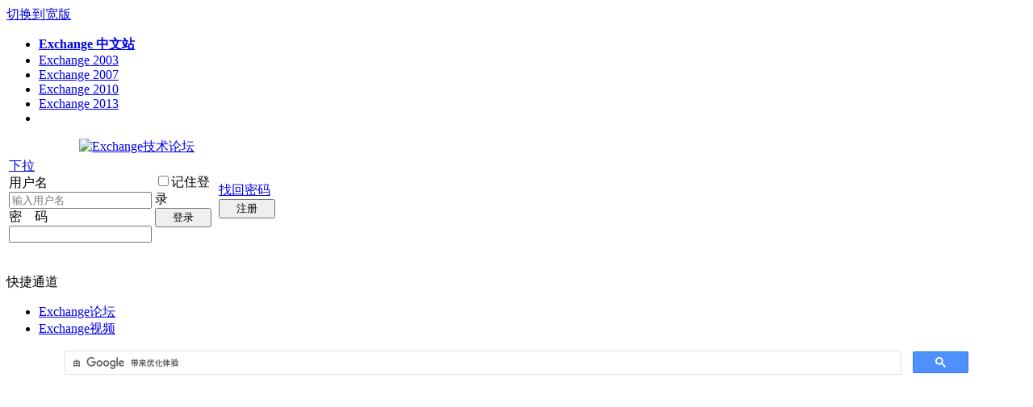

--- FILE ---
content_type: text/html
request_url: http://bbs.exchangecn.com/read-htm-tid-10988.html
body_size: 25964
content:
<!doctype html>
<html>
<head>
<meta charset="utf-8" />
<title>exchange 2003 迁移到 exchange 2010 - Exchange技术论坛</title>
<meta name="description" content="各位前辈: 公司的邮件服务器还是Windows 2003 server + exchange server2003.想第一步先迁移到Windows 2008 + exchange 2010. 请问安装exchange 2010 的时候， 我能直接安装SP3 的版本吗？ 怎么有的人说只能迁移到exch .." />
<meta name="keywords" content="exchange,exchange2010,exchange论坛,exchange归档,exchange备份,exchange培训,exchange教程" />
<base id="headbase" href="http://bbs.exchangecn.com/" />
<link rel="stylesheet" href="images/pw_core.css?20141218" />

<link rel="stylesheet" type="text/css" href="data/bbscache/wind_wind.css" />

<style>
/*广播台*/
.radio{height:140px;border:1px solid #bdcfdd;background:#fff url(images/bbsradio.png) left center no-repeat;min-width:800px;overflow:hidden;}
.radioDl{padding:0 0 0 580px;margin:0;}
.radioDl dt{margin:0 0 0 -540px;padding:0;}
.radioDl dt .div{float:left;padding:13px 0 0 10px;}
.radioDl dt .div p{ text-align:center;line-height:25px;}
.radioUl {padding:7px 5px 0;}
.radioUl li{line-height:24px;height:24px;font-size:12px;overflow:hidden;}
.radioBg .view-hover,.radioBg .view-current{min-height:135px;_height:135px;}

/*实名认证*/
.certificate{ position:absolute;margin-left:0;margin-top:-2px;z-index:10;}

/*名片*/
.card{border:1px solid #bdcfdd;width:433px;position:absolute;margin:-9px 0 0 -16px;background:#fff;-webkit-box-shadow:4px 4px 0 #e4e4e4;-moz-box-shadow:4px 4px 0 #e4e4e4;box-shadow:4px 4px 0 #e4e4e4;z-index:9;}
.card a{color:#014c90;}
.card dl{padding-right:10px;}
.card dt{width:160px;overflow:hidden;}
.card dt .face_img{margin:8px 15px;float:left;}
.card dt p{padding-left:15px;}
.card dd{width:260px;padding:5px 0;float:right;}
.card dd li{height:23px;overflow:hidden;line-height:23px;}
.card dd.ddA{border-bottom:1px dotted #ccc;}
.card dd.ddA span{display:inline-block;width:60px;}
.card dd.ddB{padding:10px 0;}
.card dd.ddB a{padding-left:20px;margin-right:16px;}
.half li{float:left;width:49.5%;}
.face_img:hover{text-decoration:none;}

/*帖子结构*/
.floot_leftdiv{overflow:hidden;}
.readCon_right{float:right;clear:right;padding-bottom:10px;margin-left:10px;}
.operTips{line-height:2;background:#fffeed;color:#333;}
#read_tpc table{table-layout:fixed;}

/*帖子管理*/
.readAdmin{background:#f3f9fb;border:1px solid #d5e6ed;padding:5px 10px;border-bottom:0;}
.readAdmin a{margin:0 5px;cursor:pointer;float:left;}
.readAdmin a:hover{ text-decoration:none;color:#000;}
.readAdmin span{color:#bbb; font-family:Simsun;padding:0 5px;float:left;}

/*楼层信息*/
.readNum{overflow:hidden;}
.readNum ul{padding:7px 0;margin-left:-1px;width:160px;}
.readNum li{float:left;width:64px;padding-left:15px;border-left:1px solid #d5e6ed;line-height:14px;}
.readNum li em{display:block; font-weight:700;padding-bottom:3px;}

/*楼层直达*/
h1 a.gray{ font-size:12px; font-weight:100;font-family:Simsun;}
.readStairs a{float:left;width:15px;height:15px;background:url(images/pwicon/read_prev.png);overflow:hidden; text-indent:-2000em;margin-top:3px;display:block;}
.readStairs a.read_prev{margin-right:5px;}
.readStairs a.read_next{margin-right:15px; background-position:-20px 0;}
.readStairs{padding-top:5px;}
.readStairs .input{width:20px;padding:1px;vertical-align:top;}

/*用户信息*/
.readName{padding:10px 0 0 15px;}
.readHonor{color:#666;margin:0 0 5px;line-height:18px;width:128px;}
.readFace img{line-height:1;display:block;border:1px solid #e4e4e4;padding:3px;background:#fff;margin-bottom:3px;}
.readFace p img{border:0; display:inline;}
.readLevel{line-height:25px;}
.readLevel img{display:block;}
.readUser_info .one{padding:0 0 5px;}
.readUser_info .one a{color:#666;}
.readUser_info .one a:hover{border-bottom:1px solid #ccc;}
.readUser_info dt{width:60px;float:left;margin-right:5px;}
.readUser_info dd{float:left;width:70px;}
.readUser_info ul.two li{float:left;width:49.5%;height:22px;}
.readUser_info ul.two li a{padding-left:18px;}
.add_mes{ background:url(images/pwicon/add_mes.png) no-repeat;}
.add_adm{ background:url(images/pwicon/add_adm.png) no-repeat;}
.add_gag{ background:url(images/pwicon/add_gag.png) no-repeat;}
.add_fri{ background:url(images/pwicon/add_fri.png) no-repeat;}
.add_pro{ background:url(images/pwicon/add_pro.png) no-repeat;}
.add_home{ background:url(images/pwicon/add_home.png) no-repeat;}

/*楼主留言*/
.louMes{width:300px;background:#f3f9fb;border-left:4px solid #d5e6ed;padding:10px;line-height:1.5;margin:20px 0; font-size:12px;}

/*主楼用户操作*/
.userOper{ text-align:center;margin:0 0 10px;}
.userOper a{border:1px solid;border-color:#d5e6ed #bdcfdd #bdcfdd #d5e6ed;background:#f3f9fb url(images/wind/read/userOper.gif) 8px 4px no-repeat;line-height:24px;height:24px;padding:0 8px 0 28px;display:inline-block;-moz-border-radius:3px;-webkit-border-radius:3px;margin:0 1px;*font-family:Simsun;}
.userOper a:hover{ text-decoration:none;background-color:#d5e6ed;}
.userOper a.r_keep{ background-position:7px -25px;}
.userOper a.r_recommend{ background-position:8px -54px;}
.userOper a.r_dig{ background-position:8px -85px;}

/*关联主题*/
.related h4{display:block;padding:5px 0;border-bottom:1px dashed #e4e4e4;}
.related ul{padding:10px 0;border-bottom:1px dashed #e4e4e4;}

/*图片列表*/
.imgList{margin:10px 0;}
.imgList h4{height:25px;padding:0 10px 0 30px;line-height:25px;background:#f3f9fb url(images/wind/file/img.gif) 10px center no-repeat;;border-top:1px solid #bdcfdd;border-bottom:1px solid #d5e6ed;}
.imgList h4 a{color:#014c90;margin:0 3px;}
.imgList h4 a.current{color:#333; font-weight:700;}
.imgList ul{padding-top:10px;}
.imgList li{float:left;width:20%;padding:0 0 10px;height:125px;}
.imgList .tac img{ width:120px;height:120px;}
.imgList li img{ cursor:pointer;display:block}
.imgList ul.one li{float:none;width:auto;height:auto;}
.forbid{padding-left:20px;background:#fff url(images/pwicon/forbid.png) 0 center no-repeat;line-height:20px;height:20px;display:inline-block;height:20px;position:absolute;right:0;_right:20px;top:0;color:#ff0000;}

/*分享*/
.shareAll{padding:2px 20px 0;border-top:1px solid #d5e6ed;background:#f3f9fb;}
.shareAll em{float:left;background:url(images/wind/breadEm.png) right center no-repeat;padding:5px 18px 5px 0;}

/*
.shareAll a{float:left;margin:6px 0 0 8px;width:16px;height:16px;display:block;overflow:hidden; text-indent:-2000em;background:url(images/pwicon/shareAll.png) no-repeat;filter:alpha(opacity=80);-moz-opacity:0.8;opacity:0.8;}
*/

/*修改后*/
.shareAll a{float:left;margin:6px 0 0 8px;width:16px;height:16px;display:block;overflow:hidden; text-indent:-2000em;background:filter:alpha(opacity=80);-moz-opacity:0.8;opacity:0.8;}
.shareAll a:hover{filter:alpha(opacity=100);-moz-opacity:1;opacity:1;}

/*新幻灯片*/
.pImg_wrap{position:absolute;z-index:1002;}
.pImg{background:#ffffff;}
.pImg_bg{position:absolute;background:#000;width:100%;height:100%;filter:alpha(opacity=50);-moz-opacity:0.5;opacity:0.5;left:0;right:0;top:0;bottom:0;z-index:1001;}
.bcr1,.bcr2,.bcr3,.bcr4,.pibg1,.pibg2,.pibg3,.pibg4{overflow:hidden;z-index:1005;line-height:0 }
.bcr1,.bcr2,.bcr3,.bcr4{width:5px;height:5px;background:url(images/search/pImg.png) no-repeat;}
.pibg1,.pibg2,.pibg3,.pibg4{ background:#ffffff;}
.pibg1{height:5px;}
.pibg2{width:5px;}
.pibg3{height:5px;}
.pibg4{width:5px;}
.bcr1{ background-position:0 0;}
.bcr2{ background-position:-5px 0;}
.bcr3{ background-position:-5px -5px;}
.bcr4{ background-position:0 -5px;}
.pImg_close{background:url(images/search/pImg_close.png);float:right;width:15px;height:15px;text-indent:-2000em;overflow:hidden;-webkit-transition: all 0.2s ease-out;margin:3px 0 0 0;display:inline;}
.pImg_close:hover{background-position:0 -15px;}
.imgLoading{overflow:hidden;position:relative;}
.imgLoading img{display:block;width:100%;height:100%;}
.aPre,.aNext{position:absolute;background:url(images/blank.gif);width:45%;padding-bottom:5000px;margin-bottom:-5000px;}
.aPre{cursor:url(u/images/pre.cur),auto;}
.aNext{cursor:url(u/images/next.cur),auto;right:0;}

/*投票*/
.vote{font-size:12px;margin-bottom:20px;}
.vote h4{line-height:25px;height:25px; font-weight:700;}
.vote{line-height:1.5;}
.vote_text{padding-top:10px;}
.vote .vote_numline{width:300px; vertical-align:middle;}
.vote .vote_pick{vertical-align:bottom;width:19px;}
.vote .vote_pick input{padding:0;margin:-3px 0 0;*margin:-3px 0 0 -3px;}
.vote .vote_result{padding:0 0 0 10px;vertical-align:bottom;width:20px;}
.vote .vote_result div{white-space:nowrap;}
.vote .vote_result span{padding:0 10px 0 3px;}
.vote_part{background:#f7f7f7;padding:5px 10px;width:300px;word-break: keep-all;display:none;}
.vote_Bot{padding:10px 0 0 0;}
.vote_Bot .btn2{margin:0;}
.perCent,.perValue,.perValue span{background:url(images/post/type/vote.png) repeat-x;}
.perCent{background-color:#f0f0f0;height:12px;overflow:hidden;color:#587f02; position:relative;}
.perValue{float:left;height:100%;background-color:#006ad7;overflow:hidden; background-position:right -24px;}
.perValue span{float:left;height:100%;width:2px; background-position:0 -12px;}
.perbgA{ background-position:right -48px;}
.perbgA span{ background-position:0 -36px;}
.perbgB{ background-position:right -72px;}
.perbgB span{ background-position:0 -60px;}
.perbgC{ background-position:right -96px;}
.perbgC span{ background-position:0 -84px;}
.perbgD{ background-position:right -120px;}
.perbgD span{ background-position:0 -108px;}

/*辩论*/
.debate{margin-bottom:20px;border-bottom:1px dotted #d5e6ed;padding-bottom:20px;}
.debate_table table,.debate_oper table{ table-layout:fixed;}
.debate_table h4{padding:20px 0;}
.debate_table p{padding:15px 20px;background:#f7f7f7;border:1px dashed #e4e4e4;}
.debate_table th{background:url(images/post/type/vs.png) center center no-repeat;}
.debate_table .s4{color:#0a6cba;}
.de_ratio,.de_ratio span,.de_ratio div{background:url(images/post/type/debate.png) 0 0 no-repeat;}
.debate_table td.de_ratio{width:60px;height:150px; vertical-align:bottom;}
.de_ratio div span{height:3px;width:60px; background-position:-60px bottom; position:absolute;bottom:0;}
.de_ratio div{width:60px;height:30%;background-position:-60px 0;overflow:hidden; position:relative;}
.de_ratio .de_ratio_s{ background-position:-120px 0;}
.de_ratio .de_ratio_s span{ background-position:-120px bottom;}
.debate_oper .bt2 button{padding:0;width:74px;*width:70px;overflow:visible;}
.debate_oper .bt2{margin:0;}
.debate_square_btn,.debate_anti_btn,.debate_neutral_btn{height:18px;line-height:18px;}
.debate_square_btn{border:1px solid #ee6821;}
.debate_square_btn span{background:#ee6821;color:#fff;padding:0 .5em;}
.debate_square_btn div,.debate_anti_btn div{cursor:pointer;padding:0 .5em;background:#fff;}
.debate_square_btn em,.debate_anti_btn em{background:#fff;color:#333;}
.debate_anti_btn{border:1px solid #23bceb;}
.debate_anti_btn span{background:#23bceb;color:#fff;padding:0 .5em;}
.debate_neutral_btn{background:#ffffee;border:1px solid #f5a25c;color:#ff6600;padding:0 10px;display:inline-block;}

/*商品*/
.goodsPost{padding-bottom:30px;}
.goodsPost h5{font:bold 16px/2 Arial;}
.goodsPost ul{border-top:1px solid #d5e6ed;}
.goodsPost li{height:26px;line-height:26px;border-bottom:1px solid #d5e6ed;}
.goodsPost li em{display:inline-block;width:80px;padding:0 0 0 15px; white-space:nowrap;color:#666;}
.goodsPost li del{ font-size:14px; font-style:normal;}
.goodsPost_player{float:left;width:200px;height:151px;padding:5px;border:1px solid #d5e6ed;}

/*查看参与人员*/
.partici{}
.partici li{float:left;width:33%;line-height:25px; text-indent:1em;overflow:hidden;height:25px;}
.partici li a{text-decoration:underline;}
.partici li a:hover{ text-decoration:none;color:#333;}

/*发帖来自*/
.phone{padding-left:20px; font-size:12px;color:#666;background:url(images/pwicon/phone.png) 0 center no-repeat;margin:20px 0;}

/*抢楼*/
.rob_floors_win{width:113px;height:28px; text-indent:-2000em;display:block;overflow:hidden;background:url(images/pwicon/rob_floors_win.png) no-repeat;margin-bottom:10px;}

/*回帖奖励*/
.reply_reward{height:28px;line-height:28px;height:28px;width:120px;background:url(images/pwicon/reply_reward.png) no-repeat;}
.reply_reward span{display:block;width:66px;height:28px;vertical-align:middle;overflow:hidden; text-indent:-2000em;float:left;}
.reply_reward em{color:#ea5600;float:left;width:50px; text-align:center;font-style:normal;}

/*勋章*/
.read_medals img{margin-right:3px;}

/*帖内置顶*/
.read_topped{background:url(u/images/up.png) 0 center no-repeat;padding-left:14px;}

/*标签*/
.read_tags{background:url(images/pwicon/tags.png) 0 center no-repeat;padding-left:20px;}

/*引用回复*/
.quote_left{padding-left:16px;background:url(u/images/quoteA.png) 0 center no-repeat;}
.quote_right{background:url(u/images/quoteB.png) 0 center no-repeat;padding:0 8px;}

/*87新评分*/
.read_score td{border-bottom:1px dashed #e4e4e4;padding:6px 0;}
.read_score tr:hover td{background:#f3f9fb;}
.read_score td.read_score_face{padding-left:10px;}
.read_score td.read_score_face a{display:block;height:20px;width:20px;overflow:hidden;}
.read_score td.read_score_time{padding-left:10px;padding-right:10px;}
.read_score td.read_score_time .s4{ text-align:right;float:right;}
.read_score_head{border:1px solid #e4e4e4;padding:8px 10px;background:#fff;background: -webkit-gradient(linear, 0 0, 0 100%, from(#ffffff), to(#f7f7f7));background: -moz-linear-gradient(top, #ffffff, #f7f7f7);filter:  progid:DXImageTransform.Microsoft.gradient(startColorstr='#ffffff', endColorstr='#f7f7f7');}

/*87新评分弹窗*/
.read_score_pop{padding:10px 0;}
.read_score_pop td,.read_score_pop th{padding:5px 0 5px 10px; font-size:12px;}
.read_score_pop th{width:45px;line-height:24px; text-align:right; font-weight:100;}
.rating_pop{padding:2px 0;}
.rating_pop a{width:35px;display:inline-block;text-align:center;border:1px solid #c7d8e1;color:#425b79;background:#f3fafc;background: -webkit-gradient(linear, 0 0, 0 100%, from(#f8fdfe), to(#edf6f9));background: -moz-linear-gradient(top, #f8fdfe, #edf6f9);filter:  progid:DXImageTransform.Microsoft.gradient(startColorstr='#f8fdfe', endColorstr='#edf6f9');}
.rating_pop a:hover{border-color:#4f8eb0;text-decoration:none;}
.rating_pop a.less{border-color:#ecd8cf;color:#8d5230;background:#fffaf2;background: -webkit-gradient(linear, 0 0, 0 100%, from(#fffaf2), to(#fff0e6));background: -moz-linear-gradient(top, #fffaf2, #fff0e6);filter:  progid:DXImageTransform.Microsoft.gradient(startColorstr='#fffaf2', endColorstr='#fff0e6');}
.rating_pop a.less:hover{ border-color:#c58b69;}
.rating_pop a.old{background:#f7f7f7;color:#999;border:1px solid #ccc; cursor:default; filter:none;}
.rating_pop_surplus{color:#666;}
</style>
<!--[if IE]>
<style>
.readUser_info .one dt{padding-top:1px;}
</style>
<![endif]-->
<link rel="icon" href="favicon.ico?v=3" type="image/x-icon" />
<script type="text/javascript" src="js/core/core.js"></script>
<script type="text/javascript" src="js/pw_ajax.js"></script>
<script>
var imgpath = 'images';
var verifyhash = '63b9c815cab48ab5';
var modeimg = '';
var modeBase = '';
var winduid = '';
var windid	= '';
var groupid	= 'guest';
var basename = '';
var temp_basename = '';
var db_shiftstyle = '1';
var pw_baseurl = "http://bbs.exchangecn.com";
function shiftStyle(){
	if(db_shiftstyle == 1){
		if (getObj('widthCfg').innerHTML=='切换到宽版') {
if(!getObj('fullscreenStyle')) {
		var l = document.createElement('link');
		l.id="fullscreenStyle";
		l.rel="stylesheet";
		l.type="text/css";
		l.href="images/fullscreen.css";
		l.media="all";
		document.body.appendChild(l);
}else {
	getObj('fullscreenStyle').disabled = false;
}
getObj('widthCfg').innerHTML='切换到窄版';
var widthCfg = 1;
		} else {
var widthCfg = 0;
getObj('fullscreenStyle').disabled=true;
getObj('widthCfg').innerHTML='切换到宽版';
		}
		SetCookie('widthCfg',widthCfg);
		if(typeof goTop!="undefined"){
goTop.setStyle();
		}
		if(typeof messagetip!="undefined"&&typeof messagetip.db!="undefined"){
messagetip.setStyle();
messagetip.update();
		}
	}
};
</script>
<!--[if IE 9 ]>
<meta name="msapplication-task" content="name=网站首页; action-uri=http://bbs.exchangecn.com; icon-uri=favicon.ico" />
<meta name="msapplication-task" content="name=个人中心; action-uri=u.php; icon-uri=images/ico/home.ico" />
<meta name="msapplication-task" content="name=我的帖子; action-uri=apps.php?q=article; icon-uri=images/ico/post.ico" />
<meta name="msapplication-task" content="name=消息中心; action-uri=message.php; icon-uri=images/ico/mail.ico" />
<meta name="msapplication-task" content="name=我的设置; action-uri=profile.php; icon-uri=images/ico/edit.ico" />
<![endif]-->
<link rel='archives' title="Exchange技术论坛" href="simple/" />
<link rel="alternate" type="application/rss+xml" title="RSS" href="http://bbs.exchangecn.com/rss.php?fid=8" />
</head>
<body>

<div id="top">
	<div class="top cc">
<a id="widthCfg" class="fr" href="javascript:shiftStyle();">切换到宽版</a>	    	<ul>
            <li><a id="nav_key_up_32" href="http://www.exchangecn.com/" title="Exchange 2013 实验室" target="_blank"><b>Exchange 中文站</b></a></li>
            <li><a id="nav_key_up_59" href="http://bbs.exchangecn.com/thread.php?fid-6.html" title="Exchange 2003 讨论" >Exchange 2003</a></li>
            <li><a id="nav_key_up_64" href="http://bbs.exchangecn.com/thread.php?fid-7.html" title="Exchange 2007 讨论" >Exchange 2007</a></li>
            <li><a id="nav_key_up_65" href="http://bbs.exchangecn.com/thread.php?fid-8.html" title="Exchange 2010 讨论" >Exchange 2010</a></li>
            <li><a id="nav_key_up_66" href="http://bbs.exchangecn.com/thread-htm-fid-12.html" title="专注 Microsoft Exchange Server 技术" >Exchange 2013</a></li>
            <li><a id="nav_key_up_" href="" title="" ></a></li>
<div style="display: none;" class="pw_menu" id="nav_key_sub_6">
<ul class="menuList">
	<li><a id="nav_key_up_33" href="hack.php?H_name=medal" title="" >勋章中心</a></li>
</ul>
</div>
        </ul>
	</div>
</div>
<div class="wrap">
<div id="header">
     <div id="head" class="cc">
        <a href="http://bbs.exchangecn.com/"><img src="images/wind/logo.png" class="fl" title="Exchange技术论坛" /></a>


<div style="padding: 12px 0 0 90px;float:left">

<!-- 广告位：203-Exchange论坛顶部小横幅 -->
<script type="text/javascript" >BAIDU_CLB_SLOT_ID = "1125933";</script>
<script type="text/javascript" src="http://cbjs.baidu.com/js/o.js"></script>

</div>



<form action="login.php" name="login_FORM" method="post" onsubmit="return headerAjaxLogin.login(document.login_FORM);">
<input type="hidden" name="jumpurl" value="http://bbs.exchangecn.com/read.php?tid-10988.html" />
<input type="hidden" name="step" value="2" />
<input type="hidden" name="ajax" value="1" />
<input type="hidden" name="verify" value="63b9c815cab48ab5" />
<div class="header_login fr">
<table style="table-layout:fixed;">
	<tr>
		<td width="145">
		<span class="fl"><a href="javascript:;" hidefocus="true" title="切换登录方式" class="select_arrow" onclick="showLoginType();">下拉</a></span>
		<div class="fl">
<div class="pw_menu" id="login_type_list" style="position:absolute;display:none;margin:20px 0 0 0;">
	<ul class="menuList tal" style="width:134px;">
		<li><a href="javascript:;" onclick="selectLoginType('0','用户名')" hidefocus="true">用户名</a></li>
		<li><a href="javascript:;" onclick="selectLoginType('2','电子邮箱')" hidefocus="true">电子邮箱</a></li>
	</ul>
</div>
</div>
<div class="login_row mb5"><label for="nav_pwuser" class="login_label">用户名</label><input type="text" class="input fl" name="pwuser" id="nav_pwuser" placeholder="输入用户名"></div>
<div class="login_row"><label for="showpwd" class="login_label">密　码</label><input type="password" name="pwpwd" id="showpwd" class="input fl"></div>
		</td>
		<td width="75">
<div class="login_checkbox" title="下次自动登录"><input type="checkbox" id="head_checkbox" name="cktime" value="31536000"><label for="head_checkbox">记住登录</label></div>
<span class="bt2 fl"><span><button type="submit" name="head_login" style="width:70px;">登录</button></span></span>
		</td>
		<td width="70">
<a href="sendpwd.php" class="login_forget" rel="nofollow">找回密码</a>
<span class="btn2 fl"><span><button type="button" style="width:70px;" onClick="location.href='register-modify.php#breadCrumb';">注册</button></span></span>
		</td>
	</tr>
</table>
</div>
		<input type="hidden" name="lgt" id="nav_lgt" value="0">
</form>
<script type="text/javascript">
var default_login_type = '0';
var default_input_value = '输入' + '用户名';

function showLoginType(){
	var login_type = getObj('login_type_list');
	login_type.style.display = login_type.style.display === 'none' ? '' : 'none';
	if (IsElement('nav_logintab')){
		getObj('nav_logintab').style.display = 'none';
	}
}
function placeHolder(elem){
		   var placeholder;
		   if(elem.getAttribute("placeholder")){
	placeholder=elem.getAttribute("placeholder");
		   }
		   elem.value=placeholder;
		   var style=elem.style;
		   style.color="#888";
		   elem.onfocus=function(){
	if(this.value==placeholder){
		 this.value="";
		 style.color="#000";
	}
		   }
		   elem.onblur=function(){
	if(this.value.replace(/\s*/g,"")==""){
		 this.value=placeholder;
		 style.color="#888";
	}
		   }
 }
function changeDefaultInputValue(text){
	var nav_pwuser=getObj('nav_pwuser');
	nav_pwuser.setAttribute("placeholder",text);
	placeHolder(nav_pwuser);
	getObj('nav_lgt').value = default_login_type;
}

function selectLoginType(type,text){
	var nav_pwuser = getObj('nav_pwuser');
	nav_pwuser.setAttribute("placeholder","输入"+text);
	placeHolder(nav_pwuser);
	getObj('nav_lgt').value = type;
	getObj('login_type_list').style.display = 'none';
}
changeDefaultInputValue(default_input_value);

var headerAjaxLogin = {
	'username' : '',
	'pwd' : '',
	'login' : function(obj) {
		var _this = this;
		var username = obj.pwuser.value;
		if ((!username || username.indexOf('输入')===0) && !obj.pwpwd.value) {
document.location.href="login.php";
return false;
		}
		obj.head_login.disabled = true;
		_this.username = obj.pwuser.value;
		_this.pwd = obj.pwpwd.value;
		_this.submitBasicInfo(obj);
		return false;
	},
	
	'submitBasicInfo' : function(obj) {
		var url = 'login.php';
		ajax.send(url, obj, function() {
var rText = ajax.request.responseText.split('	');
if (rText[0] == 'error') {
	showDlg('error', rText[1], 2);
	obj.head_login.disabled = false;
} else if (rText[0] == 'success') {
	document.location.href = rText[1];
} else {
	ajax.get('', '1','',1);
	//临时遮罩
	var dd=document.documentElement;
	var cw=dd.clientWidth;
	var sh=Math.max(dd.scrollHeight,dd.clientHeight);
	var div=document.createElement("div");
	div.setAttribute("id","headerTmpMask");
	div.style.position="absolute";
	div.style.width=cw+"px";
	div.style.height=sh+"px";
	div.style.left=0;
	div.style.top=0;
	div.style.backgroundColor="#333";
	div.style.opacity="0.5";
	div.style.filter="alpha(opacity=50)";
	div.style.zIndex=1000;
	document.body.appendChild(div);
	//end
}
		});
		return false;
	},
	
	'submitCheckInfo' : function(obj) {
		var _this = this;
		var url = 'login.php';
		var ifChangeGdcode = true;
		obj.pwuser.value = _this.username;
		obj.pwpwd.value = _this.pwd;
		ajax.send(url, obj, function() {
var rText = ajax.request.responseText.split('	');
if (rText[0] == 'error') {
	if (rText[1] == 'gdcodeerror') {
		getObj('headrajaxlogintip').innerHTML = '验证码不正确或已过期';
	} else if (rText[1] == 'ckquestionerror') {
		getObj('headrajaxlogintip').innerHTML = '请输入正确的验证问题答案';
	} else if (rText[1] == 'safequestionerror') {
		getObj('headrajaxlogintip').innerHTML = '安全问题错误,您还可以尝试 ' + rText[2] + ' 次';
	}
	getObj('headrajaxlogintip').style.display = '';
} else if (rText[0] == 'success') {
	location.href = rText[1];
	ifChangeGdcode = false;
} else {
	getObj('headrajaxlogintip').innerHTML = rText[0];
	getObj('headrajaxlogintip').style.display = '';
}
if (ifChangeGdcode && getObj('changeGdCode')) getObj('changeGdCode').onclick();
		});
		return false;
	},
	
	'close' : function(obj) {
		document.login_FORM.head_login.disabled = false;
		closep();
		//清除遮罩
		if(getObj("headerTmpMask")){
var mask=getObj("headerTmpMask");
mask.parentNode.removeChild(mask);
		}
		//end
	}
};
</script>
    </div>
	<div class="nav_wrap">
		<div id="navA">
<div class="navAL fl">&nbsp;</div>
        	<div class="navAR fr">&nbsp;</div>
<div class="navA">
	<div id="td_mymenu" style="cursor:pointer" onClick="read.open('menu_mymenu_old','td_mymenu',3);">快捷通道</div>
	<div id="menu_mymenu_old" class="popout" style="display:none;"><table border="0" cellspacing="0" cellpadding="0"><tbody><tr><td class="bgcorner1"></td><td class="pobg1"></td><td class="bgcorner2"></td></tr><tr><td class="pobg4"></td><td><div class="popoutContent">
<div style="width:250px;">
<div class="p10">
	<a href="javascript:;" onClick="read.close();" class="adel">关闭</a>
		您还没有登录，快捷通道只有在登录后才能使用。
	<a href="login.php#breadCrumb" class="s4" rel="nofollow">立即登录</a>
		<div class="divHr mb10"></div>
		还没有帐号？ 赶紧 <a href="register-modify.php" class="s4" rel="nofollow">注册一个</a>
</div>
 </div>
	</div></td><td class="pobg2"></td></tr><tr><td class="bgcorner4"></td><td class="pobg3"></td><td class="bgcorner3"></td></tr></tbody></table></div>
	<ul class="cc">
		<li class="current" onmouseover="tmpHideAllCross('nav_key_sub_26',false);"><a id="nav_key_up_26" href="/" title="" >Exchange论坛</a></li>
		<li><a id="nav_key_up_37" href="http://edu.exchangecn.com" title="" target="_blank">Exchange视频</a></li>

	</ul>
</div>
        </div>
     </div>
<script>
var timeoutSpecifyId = {};
var navBStyle = '';

function tmpClose(elementId) {
    timeoutSpecifyId[elementId] = setTimeout(function() {
        getObj(elementId).style.display = 'none';
    }, 100);
}
function tmpHideAllCross(currentSubMenuId,showNavB) {
	if(!getObj('navB')) return;
	if (showNavB) {
		getObj('navB').style.display = '';
	}
    var elements = getElementsByClassName('navB', getObj('navB'));
    if(elements.length){
        for (var i=0,len = elements.length; i<len; i++) {
            if (elements[i].id != '' && elements[i].id != currentSubMenuId) elements[i].style.display = 'none';
        }
    }
}

function ctrlSubMenu(parentId, subMenuId) {
    try {
		clearTimeout(timeoutSpecifyId[subMenuId]);

		tmpHideAllCross(subMenuId,true);
		getObj(subMenuId).style.display = '';

		getObj(parentId).onmouseout = function() {
tmpClose(subMenuId);
 timeoutSpecifyId[parentId] = setTimeout(function() {
	if (navBStyle) {
		getObj('navB').style.display = 'none';
	}
}, 100);
getObj(parentId).onmouseout = '';
		};
		getObj(subMenuId).onmouseout = function() {
tmpClose(subMenuId);
if (navBStyle) {
	getObj('navB').style.display = 'none';
}
		};
		getObj(subMenuId).onmouseover = function() {
clearTimeout(timeoutSpecifyId[subMenuId]);
clearTimeout(timeoutSpecifyId[parentId]);
getObj(subMenuId).style.display = '';
getObj('navB').style.display = '';
		};
	}catch(e){}
}
</script>

<!--
    <div id="searchA">

    	<div class="searchA_right fr">&nbsp;</div>
        <div class="searchA cc">
-->


<!--百度站内搜索-->
<!--
<script type="text/javascript">(function(){document.write(unescape('%3Cdiv id="bdcs"%3E%3C/div%3E'));var bdcs = document.createElement('script');bdcs.type = 'text/javascript';bdcs.async = true;bdcs.src = 'http://znsv.baidu.com/customer_search/api/js?sid=17970451346626150002' + '&plate_url=' + encodeURIComponent(window.location.href) + '&t=' + Math.ceil(new Date()/3600000);var s = document.getElementsByTagName('script')[0];s.parentNode.insertBefore(bdcs, s);})();</script>
-->
	<center>
	<div style="width:1120px">
<!--Google Adsense 搜索-->
<script async src="https://cse.google.com/cse.js?cx=partner-pub-7165131049455104:3770122824">
</script>
<div class="gcse-searchbox-only"></div>

        </div>
	</center>

    </div>
</div>
<div class="tac mb5">
<script async src="https://pagead2.googlesyndication.com/pagead/js/adsbygoogle.js?client=ca-pub-7165131049455104"
     crossorigin="anonymous"></script>
<!-- 200-Exhchange论坛下导航下横幅 -->
<ins class="adsbygoogle"
     style="display:block"
     data-ad-client="ca-pub-7165131049455104"
     data-ad-slot="6554280318"
     data-ad-format="auto"
     data-full-width-responsive="true"></ins>
<script>
     (adsbygoogle = window.adsbygoogle || []).push({});
</script>
</div>
<div class="main-wrap">
<div id="main">

<!--ads begin-->

<!--面包屑-->
<div id="breadCrumb" class="cc">
	<img id="td_cate" src="images/wind/thread/home.gif" title="快速跳转至其他版块" onClick="return pwForumList(false,false,null,this);" class="cp breadHome" /><em class="breadEm"></em><a href="http://bbs.exchangecn.com/" title="Exchange技术论坛">Exchange技术论坛</a><em>&gt;</em><a href="thread-htm-fid-8.html">Exchange Server 2010</a><em>&gt;</em><a href="read-htm-tid-10988.html">exchange 2003 迁移到 exchange 2010</a>

</div>
<!--广播台开始-->

<div id="cloudwind_read_top"></div>
<!--发帖 分页-->
<div class="cc mb10">

	<a href="post.php?fid=8#breadCrumb" class="post fr" id="td_post" title="发帖">发帖</a>

	<a href="post.php?action=reply&fid=8&tid=10988" class="replay fr mr10" rel="nofollow">回复</a>
	<div style="padding-top:3px;"><span class="pages"><a href="thread-htm-fid-8.html#tabA" class="w pages_pre">返回列表</a></span><span class="fl"></span></div>
</div>

<!--帖子管理-->

<!--帖子楼层开始-->

<script type="text/javascript">
var readFace = {
	t1 : null,
	t2 : null,
	show : function(id) {this.t1 = setTimeout(function() {getObj(id).style.display = '';}, 400);},
	clear : function() {clearTimeout(this.t1);},
	close : function(id) {getObj(id).style.display = 'none';}
}

function ajaxPingcp(href) {
	ajax.send(href,'',function(){
	//	console.log(ajax.runscript(ajax.request.responseText));
		/pid=(\d+)/.exec(href);
		var pid = RegExp.$1;
		if(pid == 0) pid = 'tpc';
		 getObj('pingtable' + pid).innerHTML = ajax.runscript(ajax.request.responseText);
	});
	return false;
}
//贴子附件hover处理
function postAttImgHover(menuid,tdid){
	var menu = getObj(menuid);
	var td = getObj(menuid);
	menu.style.display = '';
	td.parentNode.onmouseout = menu.onmmouseout = function(e) {
		menu.style.display = 'none';
	};
	menu.onmouseover = function() {this.style.display = '';}
}
</script>
<div id="pw_content" class="mb10">

	<form name="delatc" method="post">
	<input type="hidden" name="fid" value="8" />
	<input type="hidden" name="tid" id="tid" value="10988" />
	<input type="hidden" name="hideUid" id="hideUid" value="" />
	<div class="readTop">
		<table width="100%" style="table-layout:fixed;">
<tr>
	<td class="floot_left">
		<div class="readNum">
<ul class="cc">
	<li><em>5472</em>阅读</li>
	<li><em id="topicRepliesNum">1</em>回复</li>
</ul>
		</div>
	</td>
	<td>
	<h1 id="subject_tpc" class="read_h1"><a href="thread-htm-fid-8-type-27.html" class="s5">[求助]</a>exchange 2003 迁移到 exchange 2010 <a href="javascript:;" title="一键复制帖子标题和链接" onclick="copyUrl('');" class="gray w" style="color:#999;">[复制链接]</a></h1>
	</td>
	<td width="115" class="readStairs">
	<a href="link.php?action=previous&fid=8&tid=10988&fpage=0&goto=previous" class="read_prev" title="上一主题" rel="nofollow">上一主题</a>
	<a href="link.php?action=previous&fid=8&tid=10988&fpage=0&goto=next" class="read_next" title="下一主题" rel="nofollow">下一主题</a><input type="text" class="input mr5" name="floor" id="floor" onkeypress="if(event.keyCode == 13){getFloorUrl(this);return false;};" title="查看指定楼层"  /><img src="images/pwicon/stairs.png" onclick="getFloorUrl(getObj('floor'))" class="cp" align="absmiddle" title="查看指定楼层" /></td>
</tr>
		</table>
	</div>

	<table width="100%" class="flootbg"><tr><td>

	</td></tr></table>
	<a name=tpc></a>
	<div class="read_t" id="readfloor_tpc">
		<table width="100%" class="floot">
<tr>
	<td rowspan="2" class="floot_left">
		<div class="readName b">
<a href="u/38896">zhoucan818</a>
		</div>
		<div class="floot_leftdiv">


<div class="readFace">
	<div class="fl">
		<div class="card" style="display:none" id="readFace_0" onmouseover="this.style.display='';" onmouseout="this.style.display='none';">
<dl class="cc">
	<dt class="fl">
		<div class="cc"><a href="u/38896" class="face_img"><img class="pic" src="images/face/3.jpg?1530767169"  width="120" height="120" border="0" /></a></div>
		<p>UID：38896</p>

	</dt>
	<dd class="ddA">
		<ul class="cc half">
<li><span>注册时间</span>2018-07-05</li>
<li><span>最后登录</span>2018-07-16</li>

<li><span>在线时间</span>0小时</li>

		</ul>
	</dd>
	<dd class="ddA">
		<ul class="cc half">
<li><span>发帖</span>2</li>
<li><a href="apps.php?q=article&uid=38896" target="_blank" rel="nofollow">搜Ta的帖子</a></li>
<li><span>精华</span>0

</li>
<li class="cc"><span>金币</span>19</li>
		</ul>
	</dd>
	<dd class="ddB">
		<a href="u/38896" class="add_home">访问TA的空间</a><a href="javascript:;" onclick="sendmsg('pw_ajax.php?action=addfriend&touid=38896')" class="add_fri">加好友</a><a href="javascript:;" onclick="sendmsg('pw_ajax.php?action=usertool&uid=38896','',this.id)" class="add_pro">用道具</a>
	</dd>
</dl>
		</div>
	</div>
</div>
<a href="u/38896" id="card_sf_tpc_38896" class="userCard face_img">

<img onmouseover="readFace.show('readFace_0');" onmouseout="readFace.clear()" class="pic" src="images/face/3.jpg?1530767169"  width="120" height="120" border="0" />

</a>
<div class="readLevel mb5"><a href="profile.php?action=permission&gid=16" rel="nofollow">技术学徒</a><img src="images/wind/level/1.gif" /></div>

<div class="fl" id="pw_all_tip_medal" style="display:none">
	<div style="position:absolute;z-index:99;margin-top:-50px;">
		<table><tr><td>
		<div class="pw_all_tip">
<a href="javascript:void(0)" class="adel">关闭</a>
<dl class="cc">
	<dt>个人中心可以申请新版勋章哦</dt>
	<dd><a href="apps.php?q=medal&a=all" class="s4 mr10" rel="nofollow">立即申请</a><a class="bb_close" href="javascript:void(0)">知道了</a></dd>
</dl>
		</div>
		<div class="pw_all_angle_bot"></div>
		</td></tr></table>
	</div>
</div>
<div id="pw_all_pos_medal" style="width:0;height:0;font-size:0;line-height:0;overflow:hidden;">&nbsp;</div>

<div class="read_medals"></div>
<div class="readUser_info cc mb10">

	<ul class="two cc">

		<li><a href="javascript:;" onclick="Attention.add(this,'38896',0)" class="add_follow">加关注</a></li>
		<li><a href="javascript:;" onclick="sendmsg('pw_ajax.php?action=msg&touid=38896', '', this);" class="add_mes" id="read_sendmsg0">发消息</a></li>

	</ul>
</div>
		</div>
	</td>
	<td class="floot_right" id="td_tpc"><a name="post_tpc"></a>
<!--印戳-->

<!--楼层信息及编辑-->
		<div class="tipTop s6">
<span class="fr">	

	<a href="javascript:;" onclick="window.location=('read.php?tid=10988&uid=38896&ds=1&toread=1');return false;" title="只看楼主的所有帖子" class="mr5 s6">只看楼主</a>


<a href="read-htm-tid-10988-ordertype-desc-ds-1-toread-1.html" title="倒序阅读" class="mr5 s6" rel="nofollow">倒序阅读</a>

</span>

<a class="s2 b cp" onclick="copyFloorUrl('tpc')" title="复制此楼地址">0楼</a>&nbsp;
<span title="2018-07-05 13:12:56">发表于: 2018-07-05</span>



                    </div>

<!--管理提醒-->

<!--活动参加按钮-->

<div id="p_tpc"></div>
		

<!--帖子右侧（广告/动漫表情）-->
		<div class="readCon_right tar">


		</div>
<!--content_read-->
		<div class="tpc_content">

<div class="f14 mb10" id="read_tpc">
各位前辈:<br />&nbsp;&nbsp;&nbsp;&nbsp; 公司的<span onclick="sendmsg('pw_ajax.php','action=relatetag&tagname=邮件',this.id)" style="cursor:pointer;border-bottom: 1px solid #FA891B;" id="rlt_4">邮件</span><span onclick="sendmsg('pw_ajax.php','action=relatetag&tagname=服务器',this.id)" style="cursor:pointer;border-bottom: 1px solid #FA891B;" id="rlt_1">服务器</span>还是Windows 2003 <span onclick="sendmsg('pw_ajax.php','action=relatetag&tagname=server',this.id)" style="cursor:pointer;border-bottom: 1px solid #FA891B;" id="rlt_3">server</span> + <span onclick="sendmsg('pw_ajax.php','action=relatetag&tagname=exchange',this.id)" style="cursor:pointer;border-bottom: 1px solid #FA891B;" id="rlt_2">exchange</span> server2003.<br />想第一步先<span onclick="sendmsg('pw_ajax.php','action=relatetag&tagname=迁移',this.id)" style="cursor:pointer;border-bottom: 1px solid #FA891B;" id="rlt_5">迁移</span>到Windows 2008 + exchange 2010.<br /> 请问安装exchange 2010 的时候， 我能直接安装SP3 的版本吗？<br /> 怎么有的人说只能迁移到exchange2010 SP1的版本， 不能一步到位。直接到Sp3？<br /><br />期待高手的解答。<br />谢谢

</div>



		</div>
<!--content_read-->
                </td>
            </tr>
            <tr>
                <td class="floot_bottom">


<!--评分-->

<div class="read_score mb20" style="display:none" id="mark_tpc">
	<div class="read_score_head">

    共<span class="s2 b"  id="pingNum_tpc"></span>条评分<span id="pingTotal_tpc">

</span>
		</div>   
    <div id="pingtabletpc">
		<div id="createpingbox_tpc"></div>
	<table width="100%">
    	

		
	</table>
	<div class="p10 cc">
		
<input id="pingPageNum_tpc" type="hidden" value="2" />
<script>
getObj('pingPageNum_tpc').value = 2;
</script>
		</div>
</div>
		<div id="w_tpc" class="c"></div>
</div>
<!--评分结束-->

<div class="userOper">


</div>


		


	<div id="cloudwind_read_content"></div>




           <div class="tipBottom cc">
<div class="fl readbot">

	<a class="r-reply" title="回复此楼" href="javascript:void(0);" onclick="postreply('回 楼主(zhoucan818) 的帖子','pw_ajax.php?action=quickpost&fid=8&tid=10988&pid=tpc&article=0&page=1');">回复</a>

</div>
<div class="fr">

	<a onclick="sendmsg('pw_ajax.php?action=report&type=topic&tid=10988&pid=tpc','',this.id);" title="举报此帖" href="javascript:;" class="mr5">举报</a>

</div>
             </div>
                </td>
            </tr>
        </table>

		<table width="100%" style="table-layout:fixed;">
<tr>
	<td class="floot_left">
	</td>
	<td>
<div class="shareAll cc">
	<em>分享到</em>
	
<!-- JiaThis Button BEGIN -->   
<div class="jiathis_style">
        <a class="jiathis_button_qzone"></a>
        <a class="jiathis_button_tsina"></a>
        <a class="jiathis_button_tqq"></a>
        <a class="jiathis_button_weixin"></a>
        <a class="jiathis_button_renren"></a>
        <a class="jiathis_button_cqq"></a>
        <a class="jiathis_button_baidu"></a>
        <a class="jiathis_button_qq"></a>
        <a class="jiathis_button_ydnote"></a>
        <a href="http://www.jiathis.com/share?uid=97585" class="jiathis jiathis_txt jtico jtico_jiathis" target="_blank"></a>
</div>
<script type="text/javascript">
var jiathis_config = {data_track_clickback:'true'};
</script>
<script type="text/javascript" src="http://v3.jiathis.com/code/jia.js?uid=97585" charset="utf-8"></script>
<!-- JiaThis Button END -->


</div>
</td>
</tr>
		</table>

	</div>

	<table width="100%" class="flootbg"><tr><td>

	</td></tr></table>
	<a name=a></a><a name=25920></a>
	<div class="read_t" id="readfloor_25920">
		<table width="100%" class="floot">
<tr>
	<td rowspan="2" class="floot_left">
		<div class="readName b">
<a href="u/8054">flowerwaiter</a>
		</div>
		<div class="floot_leftdiv">


<div class="readFace">
	<div class="fl">
		<div class="card" style="display:none" id="readFace_1" onmouseover="this.style.display='';" onmouseout="this.style.display='none';">
<dl class="cc">
	<dt class="fl">
		<div class="cc"><a href="u/8054" class="face_img"><img class="pic" src="http://8390728.s21i-8.faiusr.com/2/ABUIABACGAAgsaGKtgUo08udxgMwggI4ggI.jpg?1457194278"  width="120" height="120" border="0" /></a></div>
		<p>UID：8054</p>

	</dt>
	<dd class="ddA">
		<ul class="cc half">
<li><span>注册时间</span>2010-07-29</li>
<li><span>最后登录</span>2020-07-25</li>

<li><span>在线时间</span>3372小时</li>

		</ul>
	</dd>
	<dd class="ddA">
		<ul class="cc half">
<li><span>发帖</span>1945</li>
<li><a href="apps.php?q=article&uid=8054" target="_blank" rel="nofollow">搜Ta的帖子</a></li>
<li><span>精华</span><a href="searcher.php?authorid=8054&digest=1" target="_blank">1</a>
</li>
<li class="cc"><span>金币</span>3075</li>
		</ul>
	</dd>
	<dd class="ddB">
		<a href="u/8054" class="add_home">访问TA的空间</a><a href="javascript:;" onclick="sendmsg('pw_ajax.php?action=addfriend&touid=8054')" class="add_fri">加好友</a><a href="javascript:;" onclick="sendmsg('pw_ajax.php?action=usertool&uid=8054','',this.id)" class="add_pro">用道具</a>
	</dd>
</dl>
		</div>
	</div>
</div>
<a href="u/8054" id="card_sf_25920_8054" class="userCard face_img">

<img onmouseover="readFace.show('readFace_1');" onmouseout="readFace.clear()" class="pic" src="http://8390728.s21i-8.faiusr.com/2/ABUIABACGAAgsaGKtgUo08udxgMwggI4ggI.jpg?1457194278"  width="120" height="120" border="0" />

</a>
<div class="readLevel mb5"><a href="profile.php?action=permission&gid=3" rel="nofollow">管理员</a><img src="images/wind/level/21.gif" /></div>

<div class="read_medals"><a href="apps.php?q=medal" target="_blank" rel="nofollow"><img src="images/medal/small/zuiaishafa.png" width="30" height="30" title="最爱沙发" /></a><br /></div>
<div class="readUser_info cc mb10">

	<ul class="two cc">

		<li><a href="javascript:;" onclick="Attention.add(this,'8054',0)" class="add_follow">加关注</a></li>
		<li><a href="javascript:;" onclick="sendmsg('pw_ajax.php?action=msg&touid=8054', '', this);" class="add_mes" id="read_sendmsg1">发消息</a></li>

	</ul>
</div>
		</div>
	</td>
	<td class="floot_right" id="td_25920"><a name="post_25920"></a>
<!--印戳-->

<!--楼层信息及编辑-->
		<div class="tipTop s6">
<span class="fr">	

	<a href="javascript:;" onclick="window.location=('read.php?tid=10988&uid=8054&ds=1&toread=1');return false;" title="只看该作者的所有回复" class="mr5 s6">只看该作者</a>


</span>

<a class="s2 b cp" onclick="copyFloorUrl('25920')" title="复制此楼地址">1楼</a>&nbsp;
<span title="2018-07-05 23:10:08">发表于: 2018-07-05</span>


                    </div>

		<div class="read_h1" style="margin-bottom:10px;" id="subject_25920"></div>

<!--管理提醒-->

<!--活动参加按钮-->

<div id="p_25920"></div>
		

<!--帖子右侧（广告/动漫表情）-->
		<div class="readCon_right tar">


		</div>
<!--content_read-->
		<div class="tpc_content">

<div class="f14 mb10" id="read_25920">
你能在现有组织中安装Exchange2010，就能把他升到SP3去。

</div>

		</div>
<!--content_read-->
                </td>
            </tr>
            <tr>
                <td class="floot_bottom">


<!--评分-->

<div class="read_score mb20" style="display:none" id="mark_25920">
	<div class="read_score_head">

    共<span class="s2 b"  id="pingNum_25920"></span>条评分<span id="pingTotal_25920">

</span>
		</div>   
    <div id="pingtable25920">
		<div id="createpingbox_25920"></div>
	<table width="100%">
    	

		
	</table>
	<div class="p10 cc">
		
<input id="pingPageNum_25920" type="hidden" value="2" />
<script>
getObj('pingPageNum_25920').value = 2;
</script>
		</div>
</div>
		<div id="w_25920" class="c"></div>
</div>
<!--评分结束-->






		<div class="sigline"></div>
		<div class="pr">
		<div class="signature" style="max-height:255px;maxHeight:255px; overflow:hidden;">
		<table width="100%" style="table-layout:fixed;"><tr><td>
	
		Exchange中文站10周年献礼。Exchange2016中文视频教程热销中：edu.exchangecn.com/course/12

		</td></tr></table>
		</div>
		</div>

           <div class="tipBottom cc">
<div class="fl readbot">

	<a class="r-reply" title="回复此楼" href="javascript:;" onclick="postreply('回 flowerwaiter 的帖子','pw_ajax.php?action=quickpost&fid=8&tid=10988&pid=25920&article=1&page=1');">回复</a>


</div>
<div class="fr">

	<a onclick="sendmsg('pw_ajax.php?action=report&type=topic&tid=10988&pid=25920','',this.id);" title="举报此帖" href="javascript:;" class="mr5">举报</a>

</div>
             </div>
                </td>
            </tr>
        </table>

	</div>

	</form>
</div>
<!--发帖回复-->
<div class="cc mb10">

	<a href="post.php?fid=8#breadCrumb" class="post fr" id="td_post1" title="发帖">发帖</a>

	<a href="post.php?action=reply&fid=8&tid=10988" class="replay fr mr10" rel="nofollow">回复</a>
	<div style="padding-top:3px;"><span class="pages"><a href="thread-htm-fid-8.html#tabA" class="w pages_pre">返回列表</a></span><span class="fl"></span></div>
</div>
<div id="cloudwind_read_bottom"></div>
<!--链接提醒-->

<div id="checkurl" class="popout" style="display:none;"><table border="0" cellspacing="0" cellpadding="0"><tbody><tr><td class="bgcorner1"></td><td class="pobg1"></td><td class="bgcorner2"></td></tr><tr><td class="pobg4"></td><td><div class="popoutContent">
	<div class="popTop" id="suburl">http://bbs.exchangecn.com</div>
	<div class="p10">访问内容超出本站范围，不能确定是否安全</div>
	<div class="popBottom">
		<span class="btn2"><span><button type="button" id="trueurl">继续访问</button></span></span>
		<span class="bt2"><span><button type="button" onclick="closep();">取消访问</button></span></span>
	</div>
</div></td><td class="pobg2"></td></tr><tr><td class="bgcorner4"></td><td class="pobg3"></td><td class="bgcorner3"></td></tr></tbody></table></div>

<script type="text/javascript">
var tid = '10988';
var fid = '8';
var mt;
var totalpage = parseInt('1');
var db_ajax = '0';
var page = parseInt('1');
var jurl = 'read.php?tid=10988&fpage=0&ds=1&toread=0&page=';
var db_htmifopen = '1';
var db_dir = '-htm-';
var db_ext = '.html';
var db_bbsurl = 'http://bbs.exchangecn.com';
var copyurl = 'exchange 2003 迁移到 exchange 2010|' + location.href;

var db_urlcheck = '';

//window.onReady(userCard.init);

function delPingLog(fid, tid, pid, pingid) {
	showDialog({type:'confirm',message:"你确定要删除这条评分动态么？",okText:'确认',onOk:function(){
		read.guide();
		ajax.send("pw_ajax.php?action=delpinglog", "fid="+fid+"&tid="+tid+"&pid="+pid+"&pingid="+pingid, function(){
var rText = ajax.request.responseText.split('	');
if (rText[0] == 'success') {
	read.close();
	showDialog('success','删除评分动态成功！',2);
	var totalStr='',total=JSONParse(rText[1]);
	for(var k in total){
		totalStr+='，<span>'+k+'<span class="s2 b">'+total[k]+'</span></span>';
	}
	getObj('pingTotal_'+pid).innerHTML = totalStr;
	
	if (getObj('pingLogTr_'+pingid)) {
		getObj('pingLogTr_'+pingid).parentNode.removeChild(getObj('pingLogTr_'+pingid))
	}

	if (getObj('createpingLogTr_'+pingid)) {
		getObj('createpingLogTr_'+pingid).parentNode.removeChild(getObj('createpingLogTr_'+pingid))
	}
	if (getObj('pingNum_'+pid)) {
		var pingNums = getObj('pingNum_'+pid);
		pingNums.innerHTML  = parseInt(pingNums.innerHTML) - 1;
	}
	var pingtable=getObj("pingtable"+pid);
	var tr=pingtable.getElementsByTagName("tr");
	if(tr.length<1&&getObj("mark_"+pid)){
		getObj("mark_"+pid).style.display="none";
	}

} else {
		showDialog('error','删除评分动态出错！');
}
		});
	}});
}
function showPingDelLink(trObj, isShow) {
	pingId = trObj.id.match(/\d+/i);
	linkObj = getObj("pingDel_"+pingId);
	if (linkObj) {
		linkObj.style.display = isShow ? '' : 'none';
	}
}

function copyFloorUrl(o) {
	var floorurl = 'http://bbs.exchangecn.com/read.php?tid=10988&ds=1' + (page > 1 ? '&page=' + page : '') + '#';
	if (is_ie) {
		window.clipboardData.setData("Text",floorurl+o);
		showDialog('success','已成功复制',1);
	} else {
		prompt('按下 Ctrl+C 复制到剪贴板', floorurl+o)
	}
}
if(getObj('bookmarkExplore')) {
	getObj('bookmarkExplore').parentNode.removeChild(getObj('bookmarkExplore'));
}
</script>
<script type="text/javascript" src="js/pw_lwd.js"></script>
<script type="text/javascript">
	window.onReady(function(){
		//调用气泡
		var pw_bubble=new Bubble([{"name":"pw_all_tip_medal","id":"pw_all_pos_medal"}]);
		pw_bubble.init();
		//控制多媒体播放
		var videos=getElementsByClassName("video");
		for(var i=0,len=videos.length;i<len;i++){
(function(elem){
	toggleVideo(elem);
})(videos[i])
		}
		})
</script>

<script type="text/javascript" src="js/message.js"></script>
<script type="text/javascript" src="js/pw_search.js"></script>
<link rel="stylesheet" href="images/post/fast_editor.css?20141218" />
<link rel="stylesheet" href="js/breeze/editor/style/style.css?20141218" />
<div class="t " style="padding-top:0;">
	<form name="FORM" method="post" action="post.php?fid=8" enctype="multipart/form-data" onsubmit="return checkpost(document.FORM);" id="anchor">
	<div id="formHiddens" style="display:none">
	<input type="hidden" name="atc_usesign" value="1" />
	<input type="hidden" name="atc_convert" value="1" />
	<input type="hidden" name="atc_autourl" value="1" />
	<input type="hidden" value="2" name="step" />
	<input type="hidden" value="" name="type" />
	<input type="hidden" value="reply" name="action" />
	<input type="hidden" value="8" name="fid" />
	<input type="hidden" value="" name="cyid" />
	<input type="hidden" value="10988" name="tid" />
	<input type="hidden" name="stylepath" value="wind" />
	<input type="hidden" name="ajax" value="1" />
	<input type="hidden" name="verify" value="63b9c815cab48ab5" />
	<input type="hidden" value="cn0zz" name="_hexie" />
	<input type="hidden" value="0" name="iscontinue" />
	</div>
	<input type="hidden" value="1" name="isformchecked" />
	<div class="b h s5" style="border-top:0;">快速回复</div>
	<table width="100%">
		<tr class="vt t_one">
<td class="floot_left" id="header_floot_left">
	<div class="readName" style="font:bold 12px/18px Arial;padding:10px 0 0 15px;margin-bottom:-5px;">
	</div>
	<div class="floot_leftdiv">
		<div class="face_img"><img class="pic" src="images/face/none.gif" width="120" height="120"  width="120" height="120" border="0" /></div>
	</div>
</td>
<td class="p10">
	<div class="cc mb5">
		<input type="text" maxlength="50" class="input mr10" id="atc_title" name="atc_title" value="Re:exchange 2003 迁移到 exchange 2010" size="40" /><span id="atc_title_warn">限60 字节</span>
	</div>


		<div class="fl pr" style="width:100%;">
<div class="login_tips">您目前还是游客，请 <a id="fast_login" href="javascript:void(0)" _href="pw_ajax.php?action=poplogin&anchor=anchor&tid=10988&fpage=0&toread=0&page=1" class="s4" hidefocus="true">登录</a> 或 <a href="register-modify.php" target="_blank" class="s4" hidefocus="true">注册</a></div>
		</div>
		<script type="text/javascript">
		window.onReady(function(){
var fast_login=getObj('fast_login');
var url=fast_login.getAttribute("_href");
addEvent(fast_login,"click",function(){
		sendmsg(url,'');
		return false;
	})
document.FORM.onsubmit = function(){
		sendmsg(url,'');return false;
}
});
		</script>
	<div class="B_editor B_editor_fp cc" id="fp_editor" onclick="loadEditor(event);">
		<div class="B_editor_toolbar B_editor_minitoolbar">
<div class="B_tar">
<a href="javascript:gotoEditor();" class="fr gotoedit" hidefocus="true">进入高级模式</a>
</div>
<ul><li class="edit_toolbar">
	<a href="javascript:;" class="B_ico" title="加粗" data-type="wy_boldIcon" hidefocus="true" style="display:block"><div class="B_boldIcon B_do"></div></a>
	<div class="B_icoDown" style="display: block;" data-type="wy_foreColor"><a href="javascript://" class="B_ico"><div class="B_foreColor B_do1" title="文字颜色"><span style="background-color: rgb(255, 0, 0);"></span>文字颜色</div></a><em unselectable="on" class="B_do1"></em></div>
	<a href="javascript:;" class="B_ico" title="插入链接" data-type="wy_linkIcon" hidefocus="true" style="display:block"><div class="B_linkIcon B_do"></div></a>
	<a href="javascript:;" class="B_icoBig" title="插入图片" data-type="wy_photoBtn" hidefocus="true" style="display:block"><div class="B_photoIcon B_do"></div></a>
</li></ul>
		</div>
		<textarea id="textarea" class="editorTextarea" name="atc_content" style="width:535px;*width:100%;max-width:100%;min-width:100%;height:140px;padding:0;margin:0;border:0 none;overflow:auto;" onkeydown="quickpost(event)"></textarea>
		<span id="autosave"></span><div id="menu_editor" class="wy_menu_B" style="display: none;"></div>
	</div>
	<div class="c mb10">&nbsp;</div>
	
	<div class="cc mb10">
		<span class="btn" style="margin:0 20px 0 0;"><span><button title="Ctrl+Enter快速发布" type="submit" name="Submit"> 发 布 </button></span></span>
	
	  <label for="go_lastpage" class="s6"><input id="go_lastpage" type="checkbox" title="选定" name="go_lastpage" value="1" />&nbsp;回复后跳转到最后一页</label>
	
	</div>
</td>
<td style="width:250px;">
	<div id="fp_face" class="fp_show">
		<div class="fp_show_tab">
<b id="doleft" style="/*display:none*/" class="tab_left fl" onclick="PwFace.showTab(-1)" title="上一个">上一个</b>
<b id="doright" style="/*display:none*/" class="tab_right fr" onclick="PwFace.showTab(1)" title="下一个">下一个</b>
<ul id="face_tab"></ul>
		</div>
		<div class="fp_show_cont">
<div class="fp_show_height">
	<ul class="cc" id="face_main"></ul>
	<div id="face_page" class="fp_show_pages cc"></div>
</div>
		</div>
	</div>
</td>
		</tr>
	</table>
<div id="fpt_check" style="display:none;">
<div class="popout">
	<table border="0" cellspacing="0" cellpadding="0"><tbody><tr><td class="bgcorner1"></td><td class="pobg1"></td><td class="bgcorner2"></td></tr><tr><td class="pobg4"></td><td><div class="popoutContent">
	<div style="width:330px;">
	<div class="popTop" style="cursor:move" onmousedown="read.move(event);"><a href="javascript:;" onclick="closePopGd();" class="adel">关闭</a>补充发布信息</div>
	<div class="p10">
		<div id="fpt_checktip" class="wrongTip" style="display:none;"></div>
		<table width="100%">
		
<tr>
	<td class="tar vt" width="75">验证码：</td>
	<td>
		<input name="gdcode" id="input_gdcode" type="text" style="width:50px;" onKeyUp="checkGDkey(event);" class="input mr5" onfocus="showgd();">
		<span id="ckcode" style="display:none"></span>
<script type="text/javascript" src="js/pw_authcode.js"></script><script type="text/javascript">
		var flashWidth = "140";
		var flashHeight = "60";
		var gdtype = 1;
		var cloudgdcode = 1;var cloudcaptchaurl = "http://pin.aliyun.com/get_img?identity=bbs.exchangecn.com&kjtype=default&sessionid=d2e27b196040df27f54f3f0c23d8ebc9";
	</script>
	</td>
</tr>
<tr>
	<td class="tar" width="75">验证问题：</td>
	<td>
		<input name="qanswer" id="input_qanswer" type="text" style="width:50px;" onKeyUp="checkGDkey(event);" class="input mr5">89 - 13 = ?
		<input type="hidden" name="qkey" value="-1" />
	</td>
</tr>
		</table>
	</div>
	<div class="popBottom"><span class="btn2"><span><button type="button" onclick="setFormChecked();">发 布</button></span></span></div>
	</div>
</div></td><td class="pobg2"></td></tr><tr><td class="bgcorner4"></td><td class="pobg3"></td><td class="bgcorner3"></td></tr></tbody></table></div></div>
	</form>
</div>
<script type="text/javascript">
document.FORM._hexie.value = 'c46d89e7ba82e57e';

var titlemax = '60';
var postmax = '50000';
initCheckTextNum('atc_title','atc_title_warn',titlemax);
//initCheckTextNum('atc_content','atc_content_warn',postmax);

var charset='utf-8';
var bbsurl ="http://bbs.exchangecn.com";
var BREEZE_BASE_PATH = getBaseUrl() + 'js/breeze/';
var editor = null;
var attachConfig = {
		'attachnum' : parseInt('10'),
		'list' : {},
		'postData' : {fid : '8'},
		'filetype' : {"png":500,"zip":10240,"rar":10240,"jpg":500,"bmp":500,"pdf":10240,"ppt":2048,"doc":2048,"docx":2048,"pptx":2048}
	},
	imageConfig = {
		tabs : ['network'],
		url : 'pweditor.php?action=image',
		filetype : {"png":500,"jpg":500,"bmp":500}
	};
function loadEditor(e) {
	var e = e || event;
	var o = e.srcElement || e.target;
	if (hasClass(o,'gotoedit')) {return;}
	getObj('fp_editor').onclick = null;
	loadjs('js/breeze/core/base.js', '', '', function() {
		B.require('editor.editor', 'editor.ubb', function(B){
editor=B.editor(B.$('#textarea'), 'edit_toolbar', 'boldIcon foreColor linkIcon photoBtn fileBtn',{'currentMode' : 'UBB'});
var s = B.hasClass(o, 'B_do') ? o.parentNode : (B.hasClass(o, 'B_do1') ? o : null);
if(s){
	B.trigger(s,'mousedown');
}
		});
	});
}
var dataStorage = {
	save : function(quick) {
		SetCookie('ds', 1);
		var title=quick?document.quickpostForm.atc_title.value:document.FORM.atc_title.value;
		var cont=quick?document.quickpostForm.atc_content.value:document.FORM.atc_content.value;
if(cont.replace(/\s+/,"")!=""){
	localStorage.setItem('msg',cont);
}
if(title.replace(/\s+/,"")!=""){
	localStorage.setItem('title',title);
}
//如果有@权限
if(getObj("get_friend")!=null){
	var span=getObj("get_friend").getElementsByTagName("span");
	//如果已@用户
	if(span.length>0){
		var atUserList=[];
		//遍历并保存用户
		for(var i=0,len=span.length;i<len;i++){
var input=span[i].getElementsByTagName("input")[0];
var uname=input.value;
atUserList.push(uname);
		}
		//存储数据
		localStorage.setItem('atUserList',atUserList);
	}
}
	},
	load : function() {
		document.FORM.atc_title.value = localStorage.getItem('title') || '';
		var msg = localStorage.getItem('msg');
		if (msg) {
document.FORM.atc_content.value = msg;
document.FORM.atc_content.focus();
		}
		SetCookie('ds', 0);
	}
}
function gotoEditor(quick,pid) {
	dataStorage.save(quick);
	if (pid) {
		location.href = 'post.php?fid=8&action=quote&article=1&tid=10988'+'&pid='+pid;
	} else {
		location.href = 'post.php?fid=8&action=reply&tid=10988';
	}
}
</script>
<script src="html/js/face.js"></script>
<script type="text/javascript" src="js/post.js"></script>
<script>
document.FORM.Submit.disabled = false;
var charset = 'utf-8';
var stylepath = 'wind';
var cate = '0';
var cnt = 0;


window.onReady(function(){PwFace.init('face_tab', 'face_main', 3, 16)});
function checkpost(obj){
	try{clearEditorDialog();}catch(e){}//关闭编辑器相关弹窗 pw_lwd.js
	//过滤描述
	if(getObj("B_qlist")){
		var B_file_desc=getElementsByClassName("B_file_desc",getObj("B_qlist"));
		for(var i=0,len=B_file_desc.length;i<len;i++){
var qlist_li=B_file_desc[i];
var qlist_inp=qlist_li.getElementsByTagName("input")[0];
if(qlist_inp!=undefined&&qlist_inp.value=="请输入描述"){
	qlist_inp.value="";
}
		}	
	}
	if(getObj("B_image_tile")){
		var B_file_ip=getElementsByClassName("B_file_ip",getObj("B_image_tile"));
		for(var i=0,len=B_file_ip.length;i<len;i++){
var B_image=B_file_ip[i];
var B_image_inp=B_image.getElementsByTagName("input")[0];
if(B_image_inp!=undefined&&B_image_inp.value=="请输入描述"){
	B_image_inp.value="";
}
		}

	}
	//end
	var action =  "reply";
	if(cate==1 && obj.p_type!=null && obj.p_type.value==0){
		showDlg({type:"error",message:"没有选择主题分类",onClose:function(){
obj.p_type.focus();	
		}});
		return false;
	}
	if(obj.atc_title.value==""){
		if (action != 'reply'){
showDlg({type:"error",message:"<font color='red'>标题</font> 不能为空。",onClose:function(){
	obj.atc_title.focus();	
}});
return false;
		}
	} else if(strlen(obj.atc_title.value)>60){
		showDlg({type:"error",message:"标题超过最大长度 <font color='red'>60</font> 个字节。",onClose:function(){
obj.atc_title.focus();	
		}});
		return false;
	}
	if(strlen(obj.atc_content.value)<3){
		showDlg({type:"error",message:"文章内容少于  <font color='red'>3</font> 个字节。",onClose:function(){
obj.atc_content.focus();
		}});
		return false;
	} else if(strlen(obj.atc_content.value)>50000){
		showDlg({type:"error",message:"文章内容大于   <font color='red'>50000</font> 个字节。",onClose:function(){
obj.atc_content.focus();
		}});
		return false;
	}
	obj.Submit.disabled = true;
	//显示验证码
	if (obj.name == "FORM" && getObj('fpt_check') && obj.isformchecked.value == 1) {
		read.open('fpt_check', '', 2);
		setTimeout(function(){
getObj('input_qanswer')&&getObj('input_qanswer').focus();
getObj('input_gdcode')&&getObj('input_gdcode').focus();
		}, 100);
		if(!is_ie6){
 var st = getPWBox().style;
 st.position = 'fixed';
 st.top = '200px';
		}
		return false;
	}
	if (obj.name == 'quickpostForm' || (obj['go_lastpage'] && false == obj['go_lastpage'].checked && 0 != obj['tid'].value)) {
		obj['type'].value = "ajax_addfloor";
		postfloor(obj);
		var topicRepliesNum = getObj('topicRepliesNum');
		if (topicRepliesNum != 'undefined') {
topicRepliesNum.innerHTML = parseInt(topicRepliesNum.innerHTML) + 1;
		}
		return false;
	};
	try{
		if (is_ie && newAtt.aid < 2) {
obj.encoding = "application/x-www-form-urlencoded";
		}
	}catch(e){}
	if (obj['go_lastpage'] && true == obj['go_lastpage'].checked){
		obj.target = obj['ajax'].value = obj['type'].value = '';
		obj.submit();
		return false;
	}
	ajaxSubmit(obj);
	return false;
}
function ajaxSubmit(obj){
	obj.Submit.disabled = true;
	ajax.send("post.php?fid=8", obj, function(){
		var changeCheck = true;
		if(undefined == ajax.request.responseText){
showDlg({
	type: 'error',
	message: "<font color=\'red\'>附件</font> 太大或网络原因，请求超时，请稍后再试!"
});
obj.Submit.disabled = false;
return false;
		}
		var rText = ajax.request.responseText.split('	');
		if (rText[0] == 'success') {
if (obj.name == 'quoteFORM') {
	top.window.location =  top.window.location.pathname;
}
window.onbeforeunload = function(){};
top.window.location =  rText[1];
obj.atc_content.value = '';
if (typeof (obj.qanswer) != 'undefined') obj.qanswer.value = '';
if (typeof (obj.gdcode) != 'undefined') obj.gdcode.value = '';
obj.iscontinue.value = 0;
if (obj.name == 'quickpostForm') closep();
if (obj.name == 'FORM') obj.isformchecked.value = 1;
		}else if(rText[0] == 'continue'){
changeCheck = false;
showDlg({type:'confirm',message:rText[1],okText:'继续',onOk:function(){
	obj.iscontinue.value = 1;
	ajaxSubmit(obj);
}});
		}else{
if (obj.name == 'FORM') obj.isformchecked.value = 1;
showDlg('error', rText[0]);
		}
		if (changeCheck) changeHiddenGd(obj);
		obj.Submit.disabled = false;
		return false;
	});	
}
function postfloor(obj){
	var url = 'post.php?fid=8';
	if (obj.name == 'quickpostForm' && obj.pid.value > 0) {
		obj.action.value = 'quote';
	}
	ajax.send(url, obj, function() {
		var changeCheck = true;
		var rText = ajax.runscript(ajax.request.responseText);
		if (rText.indexOf('read_t') !== -1) {
//快速回复弹窗位置移到底部
if(obj.name=="quickpostForm"){
	var dd=document.documentElement;
	var db=document.body;
	var h=dd.scrollHeight-dd.clientHeight;
	var b=dd.scrollTop+db.scrollTop;//初始值
	var c=h-b;//变化量
	var d = 10,t = 0;//持续时间和增量
	var easeInOut=function(t,b,c,d){
		if ((t/=d/2) < 1) return c/2*t*t + b;
		return -c/2 * ((--t)*(t-2) - 1) + b;
	}
	var run=function(){
		if(dd.scrollTop){
dd.scrollTop=Math.ceil(easeInOut(t,b,c,d));
		}else{
db.scrollTop = Math.ceil(easeInOut(t,b,c,d));
		}
		if(t<d){ t++; setTimeout(function(){
run();
		}, 40); }else{t=0;}
	}
	run();
}
//end
var div=document.createElement("div");
div.innerHTML=rText;
document.forms['delatc'].appendChild(div);
obj.reset();
if(editor) editor.reset();
if(pwSearch) pwSearch.clear();//清除@的人
//重置图片数据
if(typeof attachConfig!="undefined"){
	attachConfig.list={};
}
if(typeof uploader!="undefined"){
	uploader.data={};
}
//end
loadFloor.showHidden(tid);
obj.iscontinue.value = 0;
read.InitMenu();
if (obj.name == 'quickpostForm') closep();
if (obj.name == 'FORM') obj.isformchecked.value = 1;
if (rText.indexOf('isreplyrewardsuccess') !== -1) changeReplyRewardNum();
//重新初始化@功能
if(typeof uCard!="undefined"){
	uCard.init();
}
		} else {
var rText = ajax.request.responseText.split('	');
if (rText[0] == 'success') {
	window.onbeforeunload = function(){};
	top.window.location =  rText[1];
	obj.atc_content.value = '';
	if (typeof (obj.qanswer) != 'undefined') obj.qanswer.value = '';
	if (typeof (obj.gdcode) != 'undefined') obj.gdcode.value = '';
	obj.iscontinue.value = 0;
}else if(rText[0] == 'continue'){
	changeCheck = false;
	showDlg({type:'confirm',message:rText[1],okText:'继续',onOk:function(){
		obj.iscontinue.value = 1;
		ajaxSubmit(obj);
	}});
}else{
	if(obj.name=="FORM"){
		//处理验证码输入错误的情况
		if(rText[0].indexOf("验证")!=-1&&getObj("fpt_checktip")){
read.open('fpt_check', '', 2);
setTimeout(function(){
	getObj("fpt_checktip").innerHTML=rText[0];
	getObj("fpt_checktip").style.display="";
	if(getObj('input_qanswer')){
		var input_qanswer=getObj('input_qanswer');
		input_qanswer.value="";
		input_qanswer.focus();
	}
	if(getObj('input_gdcode')){
		var input_gdcode=getObj('input_gdcode');
		input_gdcode.value="";
		input_gdcode.focus();
	}
}, 100);
if(!is_ie6){
	 var st = getPWBox().style;
	 st.position = 'fixed';
	 st.top = '200px';
}
return false;
		}else{
showDlg('error', rText[0],'');
		}
		//end
	}else{
		showDlg('error', rText[0],'',function(){
 if(obj['gdcode']){
	obj['gdcode'].value="";
	obj['gdcode'].focus();
	if(getObj("changeGdCode")){
		changeCkImage(getObj("changeGdCode"));
	}
}
if(obj['qanswer']){
	obj['qanswer'].value="";
	obj['qanswer'].focus();
}
		});
	}
	if (obj.name == 'quickpostForm') {
		var pwbox = getPWBox();
		pwbox.style.display = '';
		try{
getObj('qk_ckquestion').src = getObj('qk_ckquestion').src.replace(/t=\d+|nowtime=\d+/,'t='+new Date().getTime());
var qk_qdcodes = getElementsByClassName('sitegdcheck', getObj('qk_ckcode'));
for (var i = 0; i < qk_qdcodes.length; i++) {
	if (qk_qdcodes[i].src) qk_qdcodes[i].src = qk_qdcodes[i].src.replace(/t=\d+|nowtime=\d+/,'t='+new Date().getTime());
	if (typeof qk_qdcodes[i].onclick == 'function') qk_qdcodes[i].onclick();
}
		}catch(e){}
	} else if (obj.name == 'FORM') {
		obj.isformchecked.value = 1;
	}
}
		}
		if (changeCheck) changeHiddenGd(obj);
		cnt = 0;
		obj.Submit.disabled = false;
		obj.target = '';
		
		if (getObj('creditlocation')) {
setTimeout(function() {
	getObj('creditlocation').parentNode.removeChild(getObj('creditlocation'));;
},3000);
		};
	});
}
//End Add by liaohu for addfloor
function checklength(theform,postmaxchars){
	if(postmaxchars != 0){
		message = '<br />系统限制最大字节数:'+postmaxchars+' 字节';
	} else{
		message = '';
	}
	showDlg({type:"warning",message:'您的信息已有字节数: <font color="red">'+strlen(theform.atc_content.value)+'</font> 字节'+message});
}
function addsmile(NewCode){
    getObj('textarea').value += ' [s:'+NewCode+'] ';
}
window.onbeforeunload = function() {
	saveData('msg', document.FORM.atc_content.value);
}
if (FetchCookie('ds') == 1) {
	try{dataStorage.load();}catch(e){}
}

function showFace() {
	var menus = getObj("face_tab").getElementsByTagName('li');
	if(menus){
		showTabBtn(menus.length);
	}
}
function checkGDkey(e){
		var e=e||window.event;
		var keyCode=e.keyCode||e.which;
		if(keyCode==13){
	setFormChecked();
		}
}
function setFormChecked() {
	document.FORM.isformchecked.value = 2;
	if (document.FORM.gdcode) document.FORM.gdcode.value = getObj('input_gdcode').value;
	if (document.FORM.qanswer) document.FORM.qanswer.value = getObj('input_qanswer').value;
	closep();
	checkpost(document.FORM);
	return true;
}

function changeHiddenGd(obj) {
	if (obj.name != 'FORM') return false;
	try {
		var checks = getElementsByClassName('sitegdcheck', getObj('fpt_check'));
		for (var i=0; i < checks.length; i++) {
if (checks[i].src) checks[i].src = checks[i].src.replace(/t=\d+|nowtime=\d+/,'t='+new Date().getTime());
if (typeof checks[i].onclick == 'function') checks[i].onclick();
		}
	} catch(e){}
	return true;
}

function closePopGd() {
	document.FORM.Submit.disabled = false;
	closep();
}

function changeReplyRewardNum() {
	var replyrewardnum = getObj('replyrewardnum'),
		leftreplyrewardnum = getObj('leftreplyrewardnum');
	if (!replyrewardnum || !leftreplyrewardnum) return false;
	var newnum = parseInt(leftreplyrewardnum.innerHTML) - parseInt(replyrewardnum.innerHTML);
	if (newnum >= 0) {
		leftreplyrewardnum.innerHTML = newnum;
	}
	return true;
}

window.onReady(showFace);
</script>

<!--快速版块浏览-->

<div id="menu_forumlist" style="display:none;">
	<div class="sbar-box-a" style="width:700px;">
		<div class="sbar-title" style="cursor:pointer" onclick="try{pw_bottom.hiddenTab();read.close();}catch(e){read.close();}">
	<span class="adel">隐藏</span>
	<span id="title_forumlist" class="b">快速跳转</span>
		</div>
		<div class="sbar-box-b">
<div class="forum-list-popout">

<dl class="cc">
	<dt>

	<a href="index-htm-cateid-15.html">Microsoft 企业云服务</a>

	</dt>
	<dd class="cc">

		<a href="thread-htm-fid-19.html" onclick="return pwForumList(true,gIsPost,19);"><span>Office 365 定制版用户讨论区</span></a>

	</dd>
</dl>

<dl class="cc">
	<dt>

	<a href="index-htm-cateid-5.html">Exchange 技术讨论</a>

	</dt>
	<dd class="cc">

		<a href="thread-htm-fid-49.html" onclick="return pwForumList(true,gIsPost,49);"><span>Exchange Server 2016</span></a>

		<a href="thread-htm-fid-12.html" onclick="return pwForumList(true,gIsPost,12);"><span>Exchange Server 2013</span></a>

		<a href="thread-htm-fid-8.html" onclick="return pwForumList(true,gIsPost,8);"><span>Exchange Server 2010</span></a>

		<a href="thread-htm-fid-7.html" onclick="return pwForumList(true,gIsPost,7);"><span>Exchange Server 2007</span></a>

		<a href="thread-htm-fid-6.html" onclick="return pwForumList(true,gIsPost,6);"><span>Exchange Server 2003</span></a>

	</dd>
</dl>

<dl class="cc">
	<dt>

	<a href="index-htm-cateid-9.html">Exchange 相关技术</a>

	</dt>
	<dd class="cc">

		<a href="thread-htm-fid-11.html" onclick="return pwForumList(true,gIsPost,11);"><span>Exchange 事件日志</span></a>

		<a href="thread-htm-fid-18.html" onclick="return pwForumList(true,gIsPost,18);"><span>Exchange 二次开发</span></a>

		<a href="thread-htm-fid-10.html" onclick="return pwForumList(true,gIsPost,10);"><span>Microsoft Outlook</span></a>

	</dd>
</dl>

<dl class="cc">
	<dt>

	<a href="index-htm-cateid-1.html">Exchange 资源下载</a>

	</dt>
	<dd class="cc">

		<a href="thread-htm-fid-2.html" onclick="return pwForumList(true,gIsPost,2);"><span>Exchange 2003 资源下载</span></a>

		<a href="thread-htm-fid-3.html" onclick="return pwForumList(true,gIsPost,3);"><span>Exchange 2007 资源下载</span></a>

		<a href="thread-htm-fid-4.html" onclick="return pwForumList(true,gIsPost,4);"><span>Exchange 2010 资源下载</span></a>

	</dd>
</dl>

<dl class="cc">
	<dt>

	<a href="index-htm-cateid-16.html">Exchange 招聘求职</a>

	</dt>
	<dd class="cc">

		<a href="thread-htm-fid-17.html" onclick="return pwForumList(true,gIsPost,17);"><span>Exchange 招聘 | 求职</span></a>

	</dd>
</dl>

<dl class="cc">
	<dt>

	<a href="index-htm-cateid-13.html">Exchange 社区站务</a>

	</dt>
	<dd class="cc">

		<a href="thread-htm-fid-14.html" onclick="return pwForumList(true,gIsPost,14);"><span>站内站务</span></a>

	</dd>
</dl>

</div>
		</div>
	</div>
</div>

<div id="photo_pop_mask" onclick="readImg.hidePhoto()" class="pImg_bg" style="display:none"></div>
<div id="photo_pop" class="pImg_wrap" style="display:none"><table border="0" cellspacing="0" cellpadding="0"><tbody><tr><td class="bcr1"></td><td class="pibg1"></td><td class="bcr2"></td></tr><tr><td class="pibg4"></td><td><div class="pImg tac">
<div id="imgLoading" class="imgLoading" style="margin:auto;">
<div class="aPre" id="prephoto" onclick="readImg.prevPhoto()" title="上一张"></div>
<div class="aNext" id="nextphoto" onclick="readImg.nextPhoto()" title="下一张"></div>
<img id="photo_path"  src="images/water/watermark.jpg" align="absmiddle" />
</div>
<div class="cc w" style="padding:10px 5px 5px;">
	<div class="fl mr10" id="photo_pop_page"></div><!--a href="javascript:;" class="fl mr20" onclick="readImg.viewAll()">原图</a-->
	<a href="javascript://" class="pImg_close" onclick="readImg.hidePhoto()">关闭</a>
</div>
</div></td><td class="pibg2"></td></tr><tr><td class="bcr4"></td><td class="pibg3"></td><td class="bcr3"></td></tr></tbody></table></div>

<!--弹窗遮罩-->
<!-- //start reply管理弹出 -->
<div id="postbatch" style="display:none" class="popout">
	<table cellspacing="0" cellpadding="0" border="0"><tbody><tr><td class="bgcorner1"></td><td class="pobg1"></td><td class="bgcorner2"></td></tr><tr><td class="pobg4"></td><td>
		<div class="popoutContent">
<div>
	<div class="popTop" style="cursor:move;" onmousedown = "read.move(event);">
		<a href="javascript:void(0)" class="adel" onclick="closep()">关闭</a>
		<span class="mr20">选中<span class="b s2" id="select_count">1</span>篇</span>
	</div>
	<div class="p10 cc">

	</div>
	<div class="popBottom cc">
		<label class="fl"><input type="checkbox" onclick="replyManage.checkall(this);" value="" id="ajaxall" name="ajaxall">全选</label>
	</div>
</div>
		</div>
	</td><td class="pobg2"></td></tr><tr><td class="bgcorner4"></td><td class="pobg3"></td><td class="bgcorner3"></td></tr></tbody></table>
</div>
<!-- //end reply管理弹出 -->
</div></div><!--.main-wrap,#main End-->
<div class="footer-wrap">
<div id="bottom"></div>
<div id="footer">
	<div class="mb5">
		<div class="bottom tac">
<span class="mr10"><a id="nav_key_up_81" href="http://bbs.exchangecn.com/rss.php" title="" target="_blank">RSS订阅</a></span><span class="gray mr10">|</span><span class="mr10"><a id="nav_key_up_80" href="http://www.exchangecn.com/donate" title="" >捐助我们</a></span><span class="gray mr10">|</span><span class="mr10"><a id="nav_key_up_70" href="mailto:admin@exchangecn.com" title="" >联系我们</a></span><span class="gray mr10">|</span><span class="mr10"><a id="nav_key_up_71" href="simple/" title="" >无图版本</a></span><span class="gray mr10">|</span><span class="mr10"><a id="nav_key_up_72" href="m/" title="" >手机浏览</a></span><span class="gray mr10">|</span><a href="job.php?action=erasecookie&verify=9fd15386982b0032" rel="nofollow">清除Cookies</a>
		</div>
	</div>
	<div class="f10 s6 tac">
		<p class="mb5">Powered by <a href="http://www.phpwind.net/" target="_blank" class="s4">phpwind v8.7.1</a>&nbsp Copyright Time now is:01-20 23:47 <br />&copy;2003-2016 <a href="/" target="_blank">Exchange技术论坛</a> 版权所有 Gzip enabled <a href="http://www.miibeian.gov.cn" target="_blank">京ICP备09021593号</a> <span id="windspend">Total 0.034921(s) query 10,</span> <script type="text/javascript">
var _bdhmProtocol = (("https:" == document.location.protocol) ? " https://" : " http://");
document.write(unescape("%3Cscript src='" + _bdhmProtocol + "hm.baidu.com/h.js%3F83a25d17ea05bb323941dae47611e122' type='text/javascript'%3E%3C/script%3E"));
</script>

 <span id="stats"></span>
</p>
	</div>
</div>
</div>
</div>
<script type="text/javascript" src="js/global.js"></script>
<script type="text/javascript" src="mode/area/js/adminview.js"></script>
</body></html>
<script type="text/javascript" src="js/app_global.js"></script>
<script>
var openmenu = {'td_sort' : 'menu_sort','nav_key_up_6' : 'nav_key_sub_6','td_post' : 'menu_post','td_post1' : 'menu_post','td_admin' : 'menu_admin'};
var messagetip=null;
window.onReady(function(){
	read.InitMenu();
	//消息提示
	messagetip=new messageTip(90);
	messagetip.init();
});
WINDOW_LOADED=1;
</script>


--- FILE ---
content_type: text/html; charset=utf-8
request_url: https://www.google.com/recaptcha/api2/aframe
body_size: 115
content:
<!DOCTYPE HTML><html><head><meta http-equiv="content-type" content="text/html; charset=UTF-8"></head><body><script nonce="ZtFPmChtaX97SAg9z1HU8Q">/** Anti-fraud and anti-abuse applications only. See google.com/recaptcha */ try{var clients={'sodar':'https://pagead2.googlesyndication.com/pagead/sodar?'};window.addEventListener("message",function(a){try{if(a.source===window.parent){var b=JSON.parse(a.data);var c=clients[b['id']];if(c){var d=document.createElement('img');d.src=c+b['params']+'&rc='+(localStorage.getItem("rc::a")?sessionStorage.getItem("rc::b"):"");window.document.body.appendChild(d);sessionStorage.setItem("rc::e",parseInt(sessionStorage.getItem("rc::e")||0)+1);localStorage.setItem("rc::h",'1768924073600');}}}catch(b){}});window.parent.postMessage("_grecaptcha_ready", "*");}catch(b){}</script></body></html>

--- FILE ---
content_type: application/javascript
request_url: http://bbs.exchangecn.com/html/js/face.js
body_size: 634
content:
var defaultface='default';
var fc_shownum='9';

var facedb={};
facedb['default'] = '默认表情';

var face=new Array();
face[2]=['default/1.gif',''];
face[14]=['default/13.gif',''];
face[13]=['default/12.gif',''];
face[12]=['default/11.gif',''];
face[11]=['default/10.gif',''];
face[10]=['default/9.gif',''];
face[9]=['default/8.gif',''];
face[8]=['default/7.gif',''];
face[7]=['default/6.gif',''];
face[6]=['default/5.gif',''];
face[5]=['default/4.gif',''];
face[4]=['default/3.gif',''];
face[3]=['default/2.gif',''];
face[15]=['default/14.gif',''];

var faces=new Array();
faces['default'] = [2,14,13,12,11,10,9,8,7,6,5,4,3,15,];
